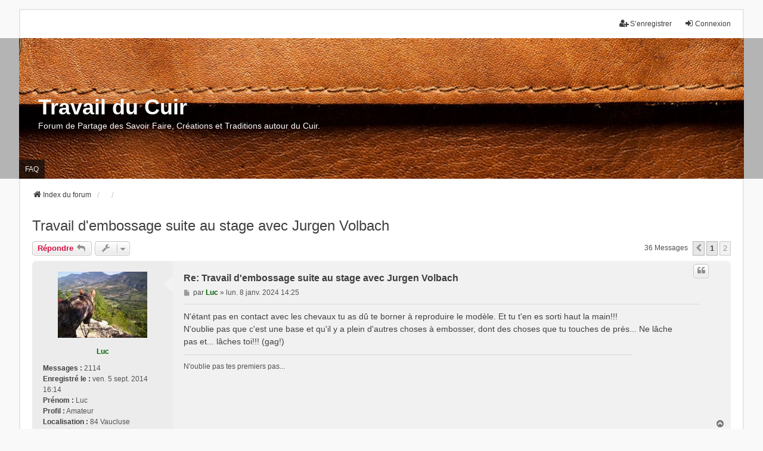

--- FILE ---
content_type: text/html; charset=UTF-8
request_url: https://travail-du-cuir.fr/viewtopic.php?f=11&p=28799&sid=8d7fe7176f3691b2d29148e07bb852d5
body_size: 7560
content:
<!DOCTYPE html>
<html dir="ltr" lang="fr">
<head>
<meta charset="utf-8" />
<meta http-equiv="X-UA-Compatible" content="IE=edge" />
<meta name="viewport" content="width=device-width, initial-scale=1" />

<title>Travail d'embossage suite au stage avec Jurgen Volbach - Page 2 - Travail du Cuir</title>

	<link rel="alternate" type="application/atom+xml" title="Flux - Travail du Cuir" href="/app.php/feed?sid=b5fdafb0b08dca5ecbfcc27e0abf8dc4">			<link rel="alternate" type="application/atom+xml" title="Flux - Nouveaux sujets" href="/app.php/feed/topics?sid=b5fdafb0b08dca5ecbfcc27e0abf8dc4">		<link rel="alternate" type="application/atom+xml" title="Flux - Forum - Tutoriels" href="/app.php/feed/forum/11?sid=b5fdafb0b08dca5ecbfcc27e0abf8dc4">	<link rel="alternate" type="application/atom+xml" title="Flux - Sujet - Travail d'embossage suite au stage avec Jurgen Volbach" href="/app.php/feed/topic/2622?sid=b5fdafb0b08dca5ecbfcc27e0abf8dc4">	
	<link rel="canonical" href="http://travail-du-cuir.fr//viewtopic.php?t=2622&amp;start=25">

<!--
	phpBB style name: we_universal
	Based on style:   prosilver (this is the default phpBB3 style)
	Original author:  Tom Beddard ( http://www.subBlue.com/ )
	Modified by:      nextgen ( http://xeronix.org/ )
	Modified by:      v12mike ( v12mike@ingenious.co.nz )
-->


<link href="./styles/prosilver/theme/stylesheet.css?assets_version=85" rel="stylesheet">
<link href="./assets/css/font-awesome.min.css?assets_version=85?assets_version=85" rel="stylesheet">
<link href="./styles/we_universal/theme/stylesheet.css?assets_version=85?assets_version=85" rel="stylesheet">
<link href="./styles/prosilver/theme/responsive.css?assets_version=85" rel="stylesheet">
<link href="./styles/we_universal/theme/responsive.css?assets_version=85" rel="stylesheet">
<link href="./styles/we_universal/theme/custom.css?assets_version=85" rel="stylesheet">




<!--[if lte IE 9]>
	<link href="./styles/prosilver/theme/tweaks.css?assets_version=85" rel="stylesheet">
<![endif]-->


<link href="./ext/phpbbgallery/core/styles/prosilver/theme/gallery.css?assets_version=85" rel="stylesheet" media="screen">
<link href="./ext/phpbbgallery/core/styles/all/theme/default.css?assets_version=85" rel="stylesheet" media="screen">



<!--[if lt IE 9]>
	<script src="./styles/we_universal/template/html5shiv.min.js"></script>
<![endif]-->

</head>
<body id="phpbb" class="nojs notouch section-viewtopic ltr  logged-out">


<div id="wrap" class="wrap">
	<a id="top" class="top-anchor" accesskey="t"></a>

	<div class="inventea-headerbar">
		<nav class="inventea-wrapper inventea-userbar">
			<div class="dropdown-container hidden inventea-mobile-dropdown-menu">
	<a href="#" class="dropdown-trigger inventea-toggle"><i class="icon fa fa-bars"></i></a>
	<div class="dropdown hidden">
	<div class="pointer"><div class="pointer-inner"></div></div>
	<ul class="dropdown-contents" role="menubar">

		
		<li>
			<a href="./index.php?sid=b5fdafb0b08dca5ecbfcc27e0abf8dc4" role="menuitem">
				<i class="icon fa fa-fw fa-home" aria-hidden="true"></i>
				<span>Index du forum</span>
			</a>
		</li>		
		
		<li data-skip-responsive="true">
			<a id="menu_faq" href="/app.php/help/faq?sid=b5fdafb0b08dca5ecbfcc27e0abf8dc4" rel="help" title="Foire aux questions (Questions posées fréquemment)" role="menuitem">
				<i class="icon fa-question-circle fa-fw" aria-hidden="true"></i><span>FAQ</span>
			</a>
		</li>
		
		
		
										
				                    </ul>
    </div>
</div>


			<ul class="linklist bulletin inventea-user-menu" role="menubar">
																		<li class="small-icon rightside" data-skip-responsive="true"><a href="./ucp.php?mode=login&amp;redirect=viewtopic.php%3Ff%3D11%26p%3D28799&amp;sid=b5fdafb0b08dca5ecbfcc27e0abf8dc4" title="Connexion" accesskey="x" role="menuitem"><i class="icon fa-fw fa-sign-in" aria-hidden="true"></i>Connexion</a></li>
											<li class="small-icon rightside" data-skip-responsive="true"><a href="./ucp.php?mode=register&amp;sid=b5fdafb0b08dca5ecbfcc27e0abf8dc4" role="menuitem"><i class="icon fa-fw fa-user-plus" aria-hidden="true"></i>S’enregistrer</a></li>
										
										
							</ul>
		</nav>
	</div>

		<div class="inventea-header">
			<header>
			
						<nav>
			<div class="inventea-posts-menu">
				<ul class="inventea-menu" role="menubar">
																			</ul>
			</div>
			</nav>
			<div class="inventea-dashboard" role="banner">
								<a href="./index.php?sid=b5fdafb0b08dca5ecbfcc27e0abf8dc4" title="Index du forum" style="position: absolute; left: 0%; top: 20%; width: 100%; height: 60%;">
					<div class="inventea-sitename">
						<h1>Travail du Cuir</h1>
						<span>Forum de Partage des Savoir Faire, Créations et Traditions autour du Cuir.</span>
					</div>
				</a>
												<img class="inventea-dashboard-image" src="./styles/we_universal/theme/images/dashboard.jpg?assets_version=85" alt="forum header image">
							</div>

			<nav>
				<div class="inventea-forum-menu">
					<ul class="inventea-menu" role="menubar">
												<li id="button_faq">
							<a href="/app.php/help/faq?sid=b5fdafb0b08dca5ecbfcc27e0abf8dc4" rel="help" title="Foire aux questions (Questions posées fréquemment)" role="menuitem">FAQ</a>
						</li>
																																																					</ul>
				</div>
			</nav>
				</header>
	</div>

	<div class="inventea-wrapper inventea-content" role="main">
		
		<ul id="nav-breadcrumbs" class="linklist navlinks" role="menubar">
			
									
						<li class="breadcrumbs" itemscope itemtype="http://schema.org/BreadcrumbList">
												<span class="crumb"  itemtype="http://schema.org/ListItem" itemprop="itemListElement" itemscope><a href="./index.php?sid=b5fdafb0b08dca5ecbfcc27e0abf8dc4" itemtype="https://schema.org/Thing" itemprop="item" accesskey="h" data-navbar-reference="index"><i class="icon fa-home fa-fw"></i><span itemprop="name">Index du forum</span></a><meta itemprop="position" content="1" /></span>					
														<span class="crumb"  itemtype="http://schema.org/ListItem" itemprop="itemListElement" itemscope data-forum-id="3"><a href="" itemtype="https://schema.org/Thing" itemprop="item"><span itemprop="name"></span></a><meta itemprop="position" content="2" /></span>
																			<span class="crumb"  itemtype="http://schema.org/ListItem" itemprop="itemListElement" itemscope data-forum-id="11"><a href="" itemtype="https://schema.org/Thing" itemprop="item"><span itemprop="name"></span></a><meta itemprop="position" content="3" /></span>
																</li>
					</ul>

		
		
<h2 class="topic-title"><a href="./viewtopic.php?t=2622&amp;start=25&amp;sid=b5fdafb0b08dca5ecbfcc27e0abf8dc4">Travail d'embossage suite au stage avec Jurgen Volbach</a></h2>
<!-- NOTE: remove the style="display: none" when you want to have the forum description on the topic body -->



<div class="action-bar bar-top">
	
			<a href="./posting.php?mode=reply&amp;t=2622&amp;sid=b5fdafb0b08dca5ecbfcc27e0abf8dc4" class="button" title="Répondre">
							<span>Répondre</span> <i class="icon fa-reply fa-fw" aria-hidden="true"></i>
					</a>
	
					<span class="responsive-hide">
					</span>
			<div class="dropdown-container dropdown-button-control topic-tools responsive-show">
			<span title="Outils de sujet" class="button button-secondary dropdown-trigger dropdown-select">
				<i class="icon fa-wrench fa-fw" aria-hidden="true"></i>
				<span class="caret"><i class="icon fa-sort-down fa-fw" aria-hidden="true"></i></span>
			</span>
			<div class="dropdown">
				<div class="pointer">
					<div class="pointer-inner"></div>
				</div>
				<ul class="dropdown-contents">
																																			<li>
						<a href="./viewtopic.php?t=2622&amp;start=25&amp;sid=b5fdafb0b08dca5ecbfcc27e0abf8dc4&amp;view=print" title="Imprimer le sujet" accesskey="p">
							<i class="icon fa-print fa-fw" aria-hidden="true"></i><span>Imprimer le sujet</span>
						</a>
					</li>
														</ul>
			</div>
		</div>
		
	
			<div class="pagination">
			36 messages
							<ul>
			<li class="arrow previous"><a class="button button-icon-only" href="./viewtopic.php?t=2622&amp;sid=b5fdafb0b08dca5ecbfcc27e0abf8dc4" rel="prev" role="button"><i class="icon fa-chevron-left fa-fw" aria-hidden="true"></i><span class="sr-only">Précédente</span></a></li>
				<li><a class="button" href="./viewtopic.php?t=2622&amp;sid=b5fdafb0b08dca5ecbfcc27e0abf8dc4" role="button">1</a></li>
			<li class="active"><span>2</span></li>
	</ul>
					</div>
		</div>




			<div id="p28780" class="post has-profile bg2">
		<div class="inner">

		<dl class="postprofile" id="profile28780">
			<dt class="no-profile-rank has-avatar">
				
				<div class="avatar-container">
																<a href="./memberlist.php?mode=viewprofile&amp;u=992&amp;sid=b5fdafb0b08dca5ecbfcc27e0abf8dc4" class="avatar"><img class="avatar" src="./download/file.php?avatar=992_1410700118.jpg" width="150" height="111" alt="Avatar du membre" /></a>														</div>
								<a href="./memberlist.php?mode=viewprofile&amp;u=992&amp;sid=b5fdafb0b08dca5ecbfcc27e0abf8dc4" style="color: #006600;" class="username-coloured">Luc</a>							</dt>

									
		<dd class="profile-posts"><strong>Messages :</strong> 2114</dd>		<dd class="profile-joined"><strong>Enregistré le :</strong> ven. 5 sept. 2014 16:14</dd>		
		
											<dd class="profile-custom-field profile-prenom"><strong>Prénom :</strong> Luc</dd>
												<dd class="profile-custom-field profile-profil"><strong>Profil :</strong> Amateur</dd>
												<dd class="profile-custom-field profile-phpbb_location"><strong>Localisation :</strong> 84 Vaucluse</dd>
							
						
		</dl>

		<div class="postbody">
						<div id="post_content28780">

						<h3 class="first"><a href="./viewtopic.php?p=28780&amp;sid=b5fdafb0b08dca5ecbfcc27e0abf8dc4#p28780">Re: Travail d'embossage suite au stage avec Jurgen Volbach</a></h3>
													<ul class="post-buttons">
																																									<li>
							<a href="./posting.php?mode=quote&amp;p=28780&amp;sid=b5fdafb0b08dca5ecbfcc27e0abf8dc4" title="Répondre en citant le message" class="button button-icon-only">
								<i class="icon fa-quote-left fa-fw" aria-hidden="true"></i><span class="sr-only">Citer</span>
							</a>
						</li>
														</ul>
							
						<p class="author">
									<a class="unread" href="./viewtopic.php?p=28780&amp;sid=b5fdafb0b08dca5ecbfcc27e0abf8dc4#p28780" title="Message">
						<i class="icon fa-file fa-fw icon-lightgray icon-md" aria-hidden="true"></i><span class="sr-only">Message</span>
					</a>
								<span class="responsive-hide">par <strong><a href="./memberlist.php?mode=viewprofile&amp;u=992&amp;sid=b5fdafb0b08dca5ecbfcc27e0abf8dc4" style="color: #006600;" class="username-coloured">Luc</a></strong> &raquo; </span>lun. 8 janv. 2024 14:25
			</p>
			
			
			
			<div class="content">N'étant pas en contact avec les chevaux tu as dû te borner à reproduire le modèle. Et tu t'en es sorti haut la main!!! <br>
N'oublie pas que c'est une base et qu'il y a plein d'autres choses à embosser, dont des choses que tu touches de près... Ne lâche pas et... lâches toi!!! (gag!)</div>

			
			
									
									<div id="sig28780" class="signature">N'oublie pas tes premiers pas...</div>
						</div>

		</div>

				<div class="back2top">
						<a href="#top" class="top" title="Haut">
				<i class="icon fa-chevron-circle-up fa-fw icon-gray" aria-hidden="true"></i>
				<span class="sr-only">Haut</span>
			</a>
					</div>
		
		</div>
	</div>

	<hr class="divider" />
				<div id="p28781" class="post has-profile bg1">
		<div class="inner">

		<dl class="postprofile" id="profile28781">
			<dt class="no-profile-rank has-avatar">
				
				<div class="avatar-container">
																<a href="./memberlist.php?mode=viewprofile&amp;u=60&amp;sid=b5fdafb0b08dca5ecbfcc27e0abf8dc4" class="avatar"><img class="avatar" src="./download/file.php?avatar=60_1361035816.jpg" width="140" height="140" alt="Avatar du membre" /></a>														</div>
								<a href="./memberlist.php?mode=viewprofile&amp;u=60&amp;sid=b5fdafb0b08dca5ecbfcc27e0abf8dc4" style="color: #006600;" class="username-coloured">Mich'</a>							</dt>

									
		<dd class="profile-posts"><strong>Messages :</strong> 1524</dd>		<dd class="profile-joined"><strong>Enregistré le :</strong> mar. 12 févr. 2013 23:03</dd>		
		
											<dd class="profile-custom-field profile-prenom"><strong>Prénom :</strong> Mich'</dd>
												<dd class="profile-custom-field profile-profil"><strong>Profil :</strong> Professionnel</dd>
												<dd class="profile-custom-field profile-phpbb_location"><strong>Localisation :</strong> Haute-saone</dd>
							
						
		</dl>

		<div class="postbody">
						<div id="post_content28781">

						<h3 ><a href="./viewtopic.php?p=28781&amp;sid=b5fdafb0b08dca5ecbfcc27e0abf8dc4#p28781">Re: Travail d'embossage suite au stage avec Jurgen Volbach</a></h3>
													<ul class="post-buttons">
																																									<li>
							<a href="./posting.php?mode=quote&amp;p=28781&amp;sid=b5fdafb0b08dca5ecbfcc27e0abf8dc4" title="Répondre en citant le message" class="button button-icon-only">
								<i class="icon fa-quote-left fa-fw" aria-hidden="true"></i><span class="sr-only">Citer</span>
							</a>
						</li>
														</ul>
							
						<p class="author">
									<a class="unread" href="./viewtopic.php?p=28781&amp;sid=b5fdafb0b08dca5ecbfcc27e0abf8dc4#p28781" title="Message">
						<i class="icon fa-file fa-fw icon-lightgray icon-md" aria-hidden="true"></i><span class="sr-only">Message</span>
					</a>
								<span class="responsive-hide">par <strong><a href="./memberlist.php?mode=viewprofile&amp;u=60&amp;sid=b5fdafb0b08dca5ecbfcc27e0abf8dc4" style="color: #006600;" class="username-coloured">Mich'</a></strong> &raquo; </span>lun. 8 janv. 2024 16:54
			</p>
			
			
			
			<div class="content">Ne te dévalorise pas comme çà mon potos. Le résultat est plus qu'honorable, tu n'as rien a envier à nous autres.<br>
Surtout, comme tu le disais à juste titre, tu avais le handicap de ne pas connaitre la morphologie du cheval comme plusieurs d'entre nous (tu étais pratiquement le seul (avec Olivier) à ne pas être cavalier).</div>

			
			
									
									<div id="sig28781" class="signature">"Il vaut mieux être détesté pour ce que tu es, plutôt que d'être aimé pour ce que tu n'es pas"</div>
						</div>

		</div>

				<div class="back2top">
						<a href="#top" class="top" title="Haut">
				<i class="icon fa-chevron-circle-up fa-fw icon-gray" aria-hidden="true"></i>
				<span class="sr-only">Haut</span>
			</a>
					</div>
		
		</div>
	</div>

	<hr class="divider" />
				<div id="p28782" class="post has-profile bg2">
		<div class="inner">

		<dl class="postprofile" id="profile28782">
			<dt class="no-profile-rank no-avatar">
				
				<div class="avatar-container">
																			</div>
								<a href="./memberlist.php?mode=viewprofile&amp;u=1015&amp;sid=b5fdafb0b08dca5ecbfcc27e0abf8dc4" style="color: #006600;" class="username-coloured">tipit</a>							</dt>

									
		<dd class="profile-posts"><strong>Messages :</strong> 1150</dd>		<dd class="profile-joined"><strong>Enregistré le :</strong> ven. 21 nov. 2014 11:23</dd>		
		
											<dd class="profile-custom-field profile-prenom"><strong>Prénom :</strong> Thierry</dd>
												<dd class="profile-custom-field profile-profil"><strong>Profil :</strong> Débutant</dd>
												<dd class="profile-custom-field profile-phpbb_location"><strong>Localisation :</strong> Archer cuireux berrichon dans Paris 15</dd>
							
						
		</dl>

		<div class="postbody">
						<div id="post_content28782">

						<h3 ><a href="./viewtopic.php?p=28782&amp;sid=b5fdafb0b08dca5ecbfcc27e0abf8dc4#p28782">Re: Travail d'embossage suite au stage avec Jurgen Volbach</a></h3>
													<ul class="post-buttons">
																																									<li>
							<a href="./posting.php?mode=quote&amp;p=28782&amp;sid=b5fdafb0b08dca5ecbfcc27e0abf8dc4" title="Répondre en citant le message" class="button button-icon-only">
								<i class="icon fa-quote-left fa-fw" aria-hidden="true"></i><span class="sr-only">Citer</span>
							</a>
						</li>
														</ul>
							
						<p class="author">
									<a class="unread" href="./viewtopic.php?p=28782&amp;sid=b5fdafb0b08dca5ecbfcc27e0abf8dc4#p28782" title="Message">
						<i class="icon fa-file fa-fw icon-lightgray icon-md" aria-hidden="true"></i><span class="sr-only">Message</span>
					</a>
								<span class="responsive-hide">par <strong><a href="./memberlist.php?mode=viewprofile&amp;u=1015&amp;sid=b5fdafb0b08dca5ecbfcc27e0abf8dc4" style="color: #006600;" class="username-coloured">tipit</a></strong> &raquo; </span>lun. 8 janv. 2024 20:51
			</p>
			
			
			
			<div class="content">Merci à vous deux, mais rassurez vous, je ne lache rien;<br>
J'ai juste conscience de mon savoir.</div>

			
			
									
									<div id="sig28782" class="signature">Amitiés à tous.<br>
---------------------------------<br>
Thierry</div>
						</div>

		</div>

				<div class="back2top">
						<a href="#top" class="top" title="Haut">
				<i class="icon fa-chevron-circle-up fa-fw icon-gray" aria-hidden="true"></i>
				<span class="sr-only">Haut</span>
			</a>
					</div>
		
		</div>
	</div>

	<hr class="divider" />
				<div id="p28789" class="post has-profile bg1">
		<div class="inner">

		<dl class="postprofile" id="profile28789">
			<dt class="no-profile-rank no-avatar">
				
				<div class="avatar-container">
																			</div>
								<a href="./memberlist.php?mode=viewprofile&amp;u=1033&amp;sid=b5fdafb0b08dca5ecbfcc27e0abf8dc4" style="color: #006600;" class="username-coloured">filcordo</a>							</dt>

									
		<dd class="profile-posts"><strong>Messages :</strong> 927</dd>		<dd class="profile-joined"><strong>Enregistré le :</strong> lun. 22 déc. 2014 23:39</dd>		
		
											<dd class="profile-custom-field profile-prenom"><strong>Prénom :</strong> philippe</dd>
												<dd class="profile-custom-field profile-profil"><strong>Profil :</strong> Professionnel</dd>
												<dd class="profile-custom-field profile-phpbb_location"><strong>Localisation :</strong> charente</dd>
							
						
		</dl>

		<div class="postbody">
						<div id="post_content28789">

						<h3 ><a href="./viewtopic.php?p=28789&amp;sid=b5fdafb0b08dca5ecbfcc27e0abf8dc4#p28789">Re: Travail d'embossage suite au stage avec Jurgen Volbach</a></h3>
													<ul class="post-buttons">
																																									<li>
							<a href="./posting.php?mode=quote&amp;p=28789&amp;sid=b5fdafb0b08dca5ecbfcc27e0abf8dc4" title="Répondre en citant le message" class="button button-icon-only">
								<i class="icon fa-quote-left fa-fw" aria-hidden="true"></i><span class="sr-only">Citer</span>
							</a>
						</li>
														</ul>
							
						<p class="author">
									<a class="unread" href="./viewtopic.php?p=28789&amp;sid=b5fdafb0b08dca5ecbfcc27e0abf8dc4#p28789" title="Message">
						<i class="icon fa-file fa-fw icon-lightgray icon-md" aria-hidden="true"></i><span class="sr-only">Message</span>
					</a>
								<span class="responsive-hide">par <strong><a href="./memberlist.php?mode=viewprofile&amp;u=1033&amp;sid=b5fdafb0b08dca5ecbfcc27e0abf8dc4" style="color: #006600;" class="username-coloured">filcordo</a></strong> &raquo; </span>mer. 10 janv. 2024 11:46
			</p>
			
			
			
			<div class="content">salut , et bien Tipit tu n'as vraiment pas à rougir de ta réalisation !! perso je la trouve très réussit , d'autant que pour une toute première découverte et sans connaissances des chevaux je ne suis pas sûr que j'aurais pu faire aussi bien !!?? <br>
Mich' juste une précision le carton tu le met après avoir étalé la pâte sur le cuir et ensuite tu le retire définitivement !? ou bien tu le garde pour le remettre après ??? <br>
vraiment si j'ai tout saisi des étapes celle du carton ça rentre pas !!???? <br>
Phil</div>

			
			
									
									<div id="sig28789" class="signature">la parole vaut l'homme ou l'homme vaut rien ....</div>
						</div>

		</div>

				<div class="back2top">
						<a href="#top" class="top" title="Haut">
				<i class="icon fa-chevron-circle-up fa-fw icon-gray" aria-hidden="true"></i>
				<span class="sr-only">Haut</span>
			</a>
					</div>
		
		</div>
	</div>

	<hr class="divider" />
				<div id="p28791" class="post has-profile bg2">
		<div class="inner">

		<dl class="postprofile" id="profile28791">
			<dt class="no-profile-rank has-avatar">
				
				<div class="avatar-container">
																<a href="./memberlist.php?mode=viewprofile&amp;u=60&amp;sid=b5fdafb0b08dca5ecbfcc27e0abf8dc4" class="avatar"><img class="avatar" src="./download/file.php?avatar=60_1361035816.jpg" width="140" height="140" alt="Avatar du membre" /></a>														</div>
								<a href="./memberlist.php?mode=viewprofile&amp;u=60&amp;sid=b5fdafb0b08dca5ecbfcc27e0abf8dc4" style="color: #006600;" class="username-coloured">Mich'</a>							</dt>

									
		<dd class="profile-posts"><strong>Messages :</strong> 1524</dd>		<dd class="profile-joined"><strong>Enregistré le :</strong> mar. 12 févr. 2013 23:03</dd>		
		
											<dd class="profile-custom-field profile-prenom"><strong>Prénom :</strong> Mich'</dd>
												<dd class="profile-custom-field profile-profil"><strong>Profil :</strong> Professionnel</dd>
												<dd class="profile-custom-field profile-phpbb_location"><strong>Localisation :</strong> Haute-saone</dd>
							
						
		</dl>

		<div class="postbody">
						<div id="post_content28791">

						<h3 ><a href="./viewtopic.php?p=28791&amp;sid=b5fdafb0b08dca5ecbfcc27e0abf8dc4#p28791">Re: Travail d'embossage suite au stage avec Jurgen Volbach</a></h3>
													<ul class="post-buttons">
																																									<li>
							<a href="./posting.php?mode=quote&amp;p=28791&amp;sid=b5fdafb0b08dca5ecbfcc27e0abf8dc4" title="Répondre en citant le message" class="button button-icon-only">
								<i class="icon fa-quote-left fa-fw" aria-hidden="true"></i><span class="sr-only">Citer</span>
							</a>
						</li>
														</ul>
							
						<p class="author">
									<a class="unread" href="./viewtopic.php?p=28791&amp;sid=b5fdafb0b08dca5ecbfcc27e0abf8dc4#p28791" title="Message">
						<i class="icon fa-file fa-fw icon-lightgray icon-md" aria-hidden="true"></i><span class="sr-only">Message</span>
					</a>
								<span class="responsive-hide">par <strong><a href="./memberlist.php?mode=viewprofile&amp;u=60&amp;sid=b5fdafb0b08dca5ecbfcc27e0abf8dc4" style="color: #006600;" class="username-coloured">Mich'</a></strong> &raquo; </span>mer. 10 janv. 2024 12:05
			</p>
			
			
			
			<div class="content">Phil, l'étape du carton est bien dans mon tuto. Le carton peut être retiré si le motif doit être installé sur un autre support.<br>
Il suffit de le mouiller de façon à ce qu'il se désagrège et ainsi il est très facile à enlever.</div>

			
			
									
									<div id="sig28791" class="signature">"Il vaut mieux être détesté pour ce que tu es, plutôt que d'être aimé pour ce que tu n'es pas"</div>
						</div>

		</div>

				<div class="back2top">
						<a href="#top" class="top" title="Haut">
				<i class="icon fa-chevron-circle-up fa-fw icon-gray" aria-hidden="true"></i>
				<span class="sr-only">Haut</span>
			</a>
					</div>
		
		</div>
	</div>

	<hr class="divider" />
				<div id="p28792" class="post has-profile bg1">
		<div class="inner">

		<dl class="postprofile" id="profile28792">
			<dt class="no-profile-rank has-avatar">
				
				<div class="avatar-container">
																<a href="./memberlist.php?mode=viewprofile&amp;u=60&amp;sid=b5fdafb0b08dca5ecbfcc27e0abf8dc4" class="avatar"><img class="avatar" src="./download/file.php?avatar=60_1361035816.jpg" width="140" height="140" alt="Avatar du membre" /></a>														</div>
								<a href="./memberlist.php?mode=viewprofile&amp;u=60&amp;sid=b5fdafb0b08dca5ecbfcc27e0abf8dc4" style="color: #006600;" class="username-coloured">Mich'</a>							</dt>

									
		<dd class="profile-posts"><strong>Messages :</strong> 1524</dd>		<dd class="profile-joined"><strong>Enregistré le :</strong> mar. 12 févr. 2013 23:03</dd>		
		
											<dd class="profile-custom-field profile-prenom"><strong>Prénom :</strong> Mich'</dd>
												<dd class="profile-custom-field profile-profil"><strong>Profil :</strong> Professionnel</dd>
												<dd class="profile-custom-field profile-phpbb_location"><strong>Localisation :</strong> Haute-saone</dd>
							
						
		</dl>

		<div class="postbody">
						<div id="post_content28792">

						<h3 ><a href="./viewtopic.php?p=28792&amp;sid=b5fdafb0b08dca5ecbfcc27e0abf8dc4#p28792">Re: Travail d'embossage suite au stage avec Jurgen Volbach</a></h3>
													<ul class="post-buttons">
																																									<li>
							<a href="./posting.php?mode=quote&amp;p=28792&amp;sid=b5fdafb0b08dca5ecbfcc27e0abf8dc4" title="Répondre en citant le message" class="button button-icon-only">
								<i class="icon fa-quote-left fa-fw" aria-hidden="true"></i><span class="sr-only">Citer</span>
							</a>
						</li>
														</ul>
							
						<p class="author">
									<a class="unread" href="./viewtopic.php?p=28792&amp;sid=b5fdafb0b08dca5ecbfcc27e0abf8dc4#p28792" title="Message">
						<i class="icon fa-file fa-fw icon-lightgray icon-md" aria-hidden="true"></i><span class="sr-only">Message</span>
					</a>
								<span class="responsive-hide">par <strong><a href="./memberlist.php?mode=viewprofile&amp;u=60&amp;sid=b5fdafb0b08dca5ecbfcc27e0abf8dc4" style="color: #006600;" class="username-coloured">Mich'</a></strong> &raquo; </span>mer. 10 janv. 2024 12:09
			</p>
			
			
			
			<div class="content">Petite précision, le carton pourra être retiré si le motif doit être installé sur un autre support. <br>
Il suffira pour cela de l'humidifier jusqu'à ce qu'il se désagrège après quoi il est très facile de le retirer.<br>
Il peut être remplacé par une peau ou autre support.<br>
Je suis en train de faire un aigle en embossage qui va servir de Patch à un Biker, j'ouvrirai le sujet quand je serai suffisamment avancé.</div>

			
			
									
									<div id="sig28792" class="signature">"Il vaut mieux être détesté pour ce que tu es, plutôt que d'être aimé pour ce que tu n'es pas"</div>
						</div>

		</div>

				<div class="back2top">
						<a href="#top" class="top" title="Haut">
				<i class="icon fa-chevron-circle-up fa-fw icon-gray" aria-hidden="true"></i>
				<span class="sr-only">Haut</span>
			</a>
					</div>
		
		</div>
	</div>

	<hr class="divider" />
				<div id="p28793" class="post has-profile bg2">
		<div class="inner">

		<dl class="postprofile" id="profile28793">
			<dt class="no-profile-rank has-avatar">
				
				<div class="avatar-container">
																<a href="./memberlist.php?mode=viewprofile&amp;u=60&amp;sid=b5fdafb0b08dca5ecbfcc27e0abf8dc4" class="avatar"><img class="avatar" src="./download/file.php?avatar=60_1361035816.jpg" width="140" height="140" alt="Avatar du membre" /></a>														</div>
								<a href="./memberlist.php?mode=viewprofile&amp;u=60&amp;sid=b5fdafb0b08dca5ecbfcc27e0abf8dc4" style="color: #006600;" class="username-coloured">Mich'</a>							</dt>

									
		<dd class="profile-posts"><strong>Messages :</strong> 1524</dd>		<dd class="profile-joined"><strong>Enregistré le :</strong> mar. 12 févr. 2013 23:03</dd>		
		
											<dd class="profile-custom-field profile-prenom"><strong>Prénom :</strong> Mich'</dd>
												<dd class="profile-custom-field profile-profil"><strong>Profil :</strong> Professionnel</dd>
												<dd class="profile-custom-field profile-phpbb_location"><strong>Localisation :</strong> Haute-saone</dd>
							
						
		</dl>

		<div class="postbody">
						<div id="post_content28793">

						<h3 ><a href="./viewtopic.php?p=28793&amp;sid=b5fdafb0b08dca5ecbfcc27e0abf8dc4#p28793">Re: Travail d'embossage suite au stage avec Jurgen Volbach</a></h3>
													<ul class="post-buttons">
																																									<li>
							<a href="./posting.php?mode=quote&amp;p=28793&amp;sid=b5fdafb0b08dca5ecbfcc27e0abf8dc4" title="Répondre en citant le message" class="button button-icon-only">
								<i class="icon fa-quote-left fa-fw" aria-hidden="true"></i><span class="sr-only">Citer</span>
							</a>
						</li>
														</ul>
							
						<p class="author">
									<a class="unread" href="./viewtopic.php?p=28793&amp;sid=b5fdafb0b08dca5ecbfcc27e0abf8dc4#p28793" title="Message">
						<i class="icon fa-file fa-fw icon-lightgray icon-md" aria-hidden="true"></i><span class="sr-only">Message</span>
					</a>
								<span class="responsive-hide">par <strong><a href="./memberlist.php?mode=viewprofile&amp;u=60&amp;sid=b5fdafb0b08dca5ecbfcc27e0abf8dc4" style="color: #006600;" class="username-coloured">Mich'</a></strong> &raquo; </span>jeu. 11 janv. 2024 17:06
			</p>
			
			
			
			<div class="content">Alors juste pour info. Je disais plus haut que j'avais acheté mon brumisateur en Pharmacie (environ 10€) et qu'on en trouve de moins cher sur le net. <br>
Petite précision, j'en ai acheté deux sur TEMU à 2€50 pièce et...rien à voir.<br>
Ce sont des pulvérisateurs normaux à 2 balles (et pour cause) avec lesquels on obtient absolument pas de brume très fine et pourtant ils se ressemblent comme deux gouttes d'eau (ça ne s'invente pas...)..<br>
Donc pas photo, celui à 10€ de la pharma fait le job et pas l'autre. Il peut très bien aller pour un humidification dans le cadre d'un travail de repoussage mais pas pour la précision dont on a besoin pour de l'embossage.</div>

			
			
									
									<div id="sig28793" class="signature">"Il vaut mieux être détesté pour ce que tu es, plutôt que d'être aimé pour ce que tu n'es pas"</div>
						</div>

		</div>

				<div class="back2top">
						<a href="#top" class="top" title="Haut">
				<i class="icon fa-chevron-circle-up fa-fw icon-gray" aria-hidden="true"></i>
				<span class="sr-only">Haut</span>
			</a>
					</div>
		
		</div>
	</div>

	<hr class="divider" />
				<div id="p28794" class="post has-profile bg1">
		<div class="inner">

		<dl class="postprofile" id="profile28794">
			<dt class="no-profile-rank has-avatar">
				
				<div class="avatar-container">
																<a href="./memberlist.php?mode=viewprofile&amp;u=992&amp;sid=b5fdafb0b08dca5ecbfcc27e0abf8dc4" class="avatar"><img class="avatar" src="./download/file.php?avatar=992_1410700118.jpg" width="150" height="111" alt="Avatar du membre" /></a>														</div>
								<a href="./memberlist.php?mode=viewprofile&amp;u=992&amp;sid=b5fdafb0b08dca5ecbfcc27e0abf8dc4" style="color: #006600;" class="username-coloured">Luc</a>							</dt>

									
		<dd class="profile-posts"><strong>Messages :</strong> 2114</dd>		<dd class="profile-joined"><strong>Enregistré le :</strong> ven. 5 sept. 2014 16:14</dd>		
		
											<dd class="profile-custom-field profile-prenom"><strong>Prénom :</strong> Luc</dd>
												<dd class="profile-custom-field profile-profil"><strong>Profil :</strong> Amateur</dd>
												<dd class="profile-custom-field profile-phpbb_location"><strong>Localisation :</strong> 84 Vaucluse</dd>
							
						
		</dl>

		<div class="postbody">
						<div id="post_content28794">

						<h3 ><a href="./viewtopic.php?p=28794&amp;sid=b5fdafb0b08dca5ecbfcc27e0abf8dc4#p28794">Re: Travail d'embossage suite au stage avec Jurgen Volbach</a></h3>
													<ul class="post-buttons">
																																									<li>
							<a href="./posting.php?mode=quote&amp;p=28794&amp;sid=b5fdafb0b08dca5ecbfcc27e0abf8dc4" title="Répondre en citant le message" class="button button-icon-only">
								<i class="icon fa-quote-left fa-fw" aria-hidden="true"></i><span class="sr-only">Citer</span>
							</a>
						</li>
														</ul>
							
						<p class="author">
									<a class="unread" href="./viewtopic.php?p=28794&amp;sid=b5fdafb0b08dca5ecbfcc27e0abf8dc4#p28794" title="Message">
						<i class="icon fa-file fa-fw icon-lightgray icon-md" aria-hidden="true"></i><span class="sr-only">Message</span>
					</a>
								<span class="responsive-hide">par <strong><a href="./memberlist.php?mode=viewprofile&amp;u=992&amp;sid=b5fdafb0b08dca5ecbfcc27e0abf8dc4" style="color: #006600;" class="username-coloured">Luc</a></strong> &raquo; </span>jeu. 11 janv. 2024 17:24
			</p>
			
			
			
			<div class="content">Merci pour l'info!<br>
Désolé si je ne réponds pas sur l'autre forum, je n'ai plus accès à l'écriture ni au chat... Phénomène passager?</div>

			
			
									
									<div id="sig28794" class="signature">N'oublie pas tes premiers pas...</div>
						</div>

		</div>

				<div class="back2top">
						<a href="#top" class="top" title="Haut">
				<i class="icon fa-chevron-circle-up fa-fw icon-gray" aria-hidden="true"></i>
				<span class="sr-only">Haut</span>
			</a>
					</div>
		
		</div>
	</div>

	<hr class="divider" />
				<div id="p28795" class="post has-profile bg2">
		<div class="inner">

		<dl class="postprofile" id="profile28795">
			<dt class="no-profile-rank has-avatar">
				
				<div class="avatar-container">
																<a href="./memberlist.php?mode=viewprofile&amp;u=1778&amp;sid=b5fdafb0b08dca5ecbfcc27e0abf8dc4" class="avatar"><img class="avatar" src="./download/file.php?avatar=1778_1608839830.jpg" width="150" height="113" alt="Avatar du membre" /></a>														</div>
								<a href="./memberlist.php?mode=viewprofile&amp;u=1778&amp;sid=b5fdafb0b08dca5ecbfcc27e0abf8dc4" style="color: #006600;" class="username-coloured">MICHEL39</a>							</dt>

									
		<dd class="profile-posts"><strong>Messages :</strong> 184</dd>		<dd class="profile-joined"><strong>Enregistré le :</strong> lun. 28 janv. 2019 13:31</dd>		
		
											<dd class="profile-custom-field profile-prenom"><strong>Prénom :</strong> Michel</dd>
												<dd class="profile-custom-field profile-profil"><strong>Profil :</strong> Débutant</dd>
												<dd class="profile-custom-field profile-phpbb_location"><strong>Localisation :</strong> JURA</dd>
							
						
		</dl>

		<div class="postbody">
						<div id="post_content28795">

						<h3 ><a href="./viewtopic.php?p=28795&amp;sid=b5fdafb0b08dca5ecbfcc27e0abf8dc4#p28795">Re: Travail d'embossage suite au stage avec Jurgen Volbach</a></h3>
													<ul class="post-buttons">
																																									<li>
							<a href="./posting.php?mode=quote&amp;p=28795&amp;sid=b5fdafb0b08dca5ecbfcc27e0abf8dc4" title="Répondre en citant le message" class="button button-icon-only">
								<i class="icon fa-quote-left fa-fw" aria-hidden="true"></i><span class="sr-only">Citer</span>
							</a>
						</li>
														</ul>
							
						<p class="author">
									<a class="unread" href="./viewtopic.php?p=28795&amp;sid=b5fdafb0b08dca5ecbfcc27e0abf8dc4#p28795" title="Message">
						<i class="icon fa-file fa-fw icon-lightgray icon-md" aria-hidden="true"></i><span class="sr-only">Message</span>
					</a>
								<span class="responsive-hide">par <strong><a href="./memberlist.php?mode=viewprofile&amp;u=1778&amp;sid=b5fdafb0b08dca5ecbfcc27e0abf8dc4" style="color: #006600;" class="username-coloured">MICHEL39</a></strong> &raquo; </span>jeu. 11 janv. 2024 17:35
			</p>
			
			
			
			<div class="content">Moi aussi, problèmes sur l'autre forum... Je peux accéder au site, mais pas aux messages... Message : "Vous ne pouvez pas lancer une autre recherche si rapidement après la dernière effectuée; veuillez réessayer à nouveau dans un court moment."</div>

			
			
									
									
						</div>

		</div>

				<div class="back2top">
						<a href="#top" class="top" title="Haut">
				<i class="icon fa-chevron-circle-up fa-fw icon-gray" aria-hidden="true"></i>
				<span class="sr-only">Haut</span>
			</a>
					</div>
		
		</div>
	</div>

	<hr class="divider" />
				<div id="p28798" class="post has-profile bg1">
		<div class="inner">

		<dl class="postprofile" id="profile28798">
			<dt class="no-profile-rank no-avatar">
				
				<div class="avatar-container">
																			</div>
								<a href="./memberlist.php?mode=viewprofile&amp;u=128&amp;sid=b5fdafb0b08dca5ecbfcc27e0abf8dc4" style="color: #006600;" class="username-coloured">Geppetto</a>							</dt>

									
		<dd class="profile-posts"><strong>Messages :</strong> 894</dd>		<dd class="profile-joined"><strong>Enregistré le :</strong> lun. 15 juil. 2013 17:55</dd>		
		
											<dd class="profile-custom-field profile-prenom"><strong>Prénom :</strong> Michel</dd>
												<dd class="profile-custom-field profile-phpbb_location"><strong>Localisation :</strong> Belgique</dd>
							
						
		</dl>

		<div class="postbody">
						<div id="post_content28798">

						<h3 ><a href="./viewtopic.php?p=28798&amp;sid=b5fdafb0b08dca5ecbfcc27e0abf8dc4#p28798">Re: Travail d'embossage suite au stage avec Jurgen Volbach</a></h3>
													<ul class="post-buttons">
																																									<li>
							<a href="./posting.php?mode=quote&amp;p=28798&amp;sid=b5fdafb0b08dca5ecbfcc27e0abf8dc4" title="Répondre en citant le message" class="button button-icon-only">
								<i class="icon fa-quote-left fa-fw" aria-hidden="true"></i><span class="sr-only">Citer</span>
							</a>
						</li>
														</ul>
							
						<p class="author">
									<a class="unread" href="./viewtopic.php?p=28798&amp;sid=b5fdafb0b08dca5ecbfcc27e0abf8dc4#p28798" title="Message">
						<i class="icon fa-file fa-fw icon-lightgray icon-md" aria-hidden="true"></i><span class="sr-only">Message</span>
					</a>
								<span class="responsive-hide">par <strong><a href="./memberlist.php?mode=viewprofile&amp;u=128&amp;sid=b5fdafb0b08dca5ecbfcc27e0abf8dc4" style="color: #006600;" class="username-coloured">Geppetto</a></strong> &raquo; </span>sam. 13 janv. 2024 13:01
			</p>
			
			
			
			<div class="content"><blockquote cite="./viewtopic.php?p=28795&amp;sid=b5fdafb0b08dca5ecbfcc27e0abf8dc4#p28795"><div><cite><a href="./memberlist.php?mode=viewprofile&amp;u=1778&amp;sid=b5fdafb0b08dca5ecbfcc27e0abf8dc4">MICHEL39</a> a écrit : <a href="./viewtopic.php?p=28795&amp;sid=b5fdafb0b08dca5ecbfcc27e0abf8dc4#p28795" data-post-id="28795" onclick="if(document.getElementById(hash.substr(1)))href=hash">↑</a><span class="responsive-hide">jeu. 11 janv. 2024 17:35</span></cite>
Moi aussi, problèmes sur l'autre forum... Je peux accéder au site, mais pas aux messages... Message : "Vous ne pouvez pas lancer une autre recherche si rapidement après la dernière effectuée; veuillez réessayer à nouveau dans un court moment."
</div></blockquote>
  Bonjour Certains forums ne permettent pas d'ouvrir des pages rapidement les unes après les autres, il faut laisser quelques secondes entre les actions. Cela évite les robots qui ouvrent plusieurs rubriques ensemble pour y déposer des messages.<br>
<br>
Michel</div>

			
			
									
									
						</div>

		</div>

				<div class="back2top">
						<a href="#top" class="top" title="Haut">
				<i class="icon fa-chevron-circle-up fa-fw icon-gray" aria-hidden="true"></i>
				<span class="sr-only">Haut</span>
			</a>
					</div>
		
		</div>
	</div>

	<hr class="divider" />
				<div id="p28799" class="post has-profile bg2">
		<div class="inner">

		<dl class="postprofile" id="profile28799">
			<dt class="no-profile-rank has-avatar">
				
				<div class="avatar-container">
																<a href="./memberlist.php?mode=viewprofile&amp;u=60&amp;sid=b5fdafb0b08dca5ecbfcc27e0abf8dc4" class="avatar"><img class="avatar" src="./download/file.php?avatar=60_1361035816.jpg" width="140" height="140" alt="Avatar du membre" /></a>														</div>
								<a href="./memberlist.php?mode=viewprofile&amp;u=60&amp;sid=b5fdafb0b08dca5ecbfcc27e0abf8dc4" style="color: #006600;" class="username-coloured">Mich'</a>							</dt>

									
		<dd class="profile-posts"><strong>Messages :</strong> 1524</dd>		<dd class="profile-joined"><strong>Enregistré le :</strong> mar. 12 févr. 2013 23:03</dd>		
		
											<dd class="profile-custom-field profile-prenom"><strong>Prénom :</strong> Mich'</dd>
												<dd class="profile-custom-field profile-profil"><strong>Profil :</strong> Professionnel</dd>
												<dd class="profile-custom-field profile-phpbb_location"><strong>Localisation :</strong> Haute-saone</dd>
							
						
		</dl>

		<div class="postbody">
						<div id="post_content28799">

						<h3 ><a href="./viewtopic.php?p=28799&amp;sid=b5fdafb0b08dca5ecbfcc27e0abf8dc4#p28799">Re: Travail d'embossage suite au stage avec Jurgen Volbach</a></h3>
													<ul class="post-buttons">
																																									<li>
							<a href="./posting.php?mode=quote&amp;p=28799&amp;sid=b5fdafb0b08dca5ecbfcc27e0abf8dc4" title="Répondre en citant le message" class="button button-icon-only">
								<i class="icon fa-quote-left fa-fw" aria-hidden="true"></i><span class="sr-only">Citer</span>
							</a>
						</li>
														</ul>
							
						<p class="author">
									<a class="unread" href="./viewtopic.php?p=28799&amp;sid=b5fdafb0b08dca5ecbfcc27e0abf8dc4#p28799" title="Message">
						<i class="icon fa-file fa-fw icon-lightgray icon-md" aria-hidden="true"></i><span class="sr-only">Message</span>
					</a>
								<span class="responsive-hide">par <strong><a href="./memberlist.php?mode=viewprofile&amp;u=60&amp;sid=b5fdafb0b08dca5ecbfcc27e0abf8dc4" style="color: #006600;" class="username-coloured">Mich'</a></strong> &raquo; </span>sam. 13 janv. 2024 14:18
			</p>
			
			
			
			<div class="content">Merci de ne pas continuer plus cette discussion ici</div>

			
			
									
									<div id="sig28799" class="signature">"Il vaut mieux être détesté pour ce que tu es, plutôt que d'être aimé pour ce que tu n'es pas"</div>
						</div>

		</div>

				<div class="back2top">
						<a href="#top" class="top" title="Haut">
				<i class="icon fa-chevron-circle-up fa-fw icon-gray" aria-hidden="true"></i>
				<span class="sr-only">Haut</span>
			</a>
					</div>
		
		</div>
	</div>

	<hr class="divider" />
	

	<div class="action-bar bar-bottom">
	
			<a href="./posting.php?mode=reply&amp;t=2622&amp;sid=b5fdafb0b08dca5ecbfcc27e0abf8dc4" class="button" title="Répondre">
							<span>Répondre</span> <i class="icon fa-reply fa-fw" aria-hidden="true"></i>
					</a>
	
	
				<span class="responsive-hide">
					</span>
			<div class="dropdown-container dropdown-button-control topic-tools responsive-show">
			<span title="Outils de sujet" class="button button-secondary dropdown-trigger dropdown-select">
				<i class="icon fa-wrench fa-fw" aria-hidden="true"></i>
				<span class="caret"><i class="icon fa-sort-down fa-fw" aria-hidden="true"></i></span>
			</span>
			<div class="dropdown">
				<div class="pointer">
					<div class="pointer-inner"></div>
				</div>
				<ul class="dropdown-contents">
																																			<li>
						<a href="./viewtopic.php?t=2622&amp;start=25&amp;sid=b5fdafb0b08dca5ecbfcc27e0abf8dc4&amp;view=print" title="Imprimer le sujet" accesskey="p">
							<i class="icon fa-print fa-fw" aria-hidden="true"></i><span>Imprimer le sujet</span>
						</a>
					</li>
														</ul>
			</div>
		</div>
		
			<form method="post" action="./viewtopic.php?t=2622&amp;start=25&amp;sid=b5fdafb0b08dca5ecbfcc27e0abf8dc4">
		<div class="dropdown-container dropdown-container-left dropdown-button-control sort-tools">
	<span title="Options d’affichage et de tri" class="button button-secondary dropdown-trigger dropdown-select">
		<i class="icon fa-sort-amount-asc fa-fw" aria-hidden="true"></i>
		<span class="caret"><i class="icon fa-sort-down fa-fw" aria-hidden="true"></i></span>
	</span>
	<div class="dropdown hidden">
		<div class="pointer"><div class="pointer-inner"></div></div>
		<div class="dropdown-contents">
			<fieldset class="display-options">
							<label>Afficher : <select name="st" id="st"><option value="0" selected="selected">Tous</option><option value="1">1 jour</option><option value="7">7 jours</option><option value="14">2 semaines</option><option value="30">1 mois</option><option value="90">3 mois</option><option value="180">6 mois</option><option value="365">1 an</option></select></label>
								<label>Trier par : <select name="sk" id="sk"><option value="a">Auteur</option><option value="t" selected="selected">Date</option><option value="s">Sujet</option></select></label>
				<label>Ordre : <select name="sd" id="sd"><option value="a" selected="selected">Croissant</option><option value="d">Décroissant</option></select></label>
								<hr class="dashed" />
				<input type="submit" class="button2" name="sort" value="Aller" />
						</fieldset>
		</div>
	</div>
</div>
		</form>
	
	
	
			<div class="pagination">
			36 messages
							<ul>
			<li class="arrow previous"><a class="button button-icon-only" href="./viewtopic.php?t=2622&amp;sid=b5fdafb0b08dca5ecbfcc27e0abf8dc4" rel="prev" role="button"><i class="icon fa-chevron-left fa-fw" aria-hidden="true"></i><span class="sr-only">Précédente</span></a></li>
				<li><a class="button" href="./viewtopic.php?t=2622&amp;sid=b5fdafb0b08dca5ecbfcc27e0abf8dc4" role="button">1</a></li>
			<li class="active"><span>2</span></li>
	</ul>
					</div>
	</div>


<div class="action-bar actions-jump">
		<p class="jumpbox-return">
		<a href="./viewforum.php?f=11&amp;sid=b5fdafb0b08dca5ecbfcc27e0abf8dc4" class="left-box arrow-left" accesskey="r">
			<i class="icon fa-angle-left fa-fw icon-black" aria-hidden="true"></i><span>Retourner vers « Tutoriels »</span>
		</a>
	</p>
	
		<div class="jumpbox dropdown-container dropdown-container-right dropdown-up dropdown-left dropdown-button-control" id="jumpbox">
			<span title="Aller à" class="button button-secondary dropdown-trigger dropdown-select">
				<span>Aller à</span>
				<span class="caret"><i class="icon fa-sort-down fa-fw" aria-hidden="true"></i></span>
			</span>
		<div class="dropdown">
			<div class="pointer"><div class="pointer-inner"></div></div>
			<ul class="dropdown-contents">
																				<li><a href="./viewforum.php?f=5&amp;sid=b5fdafb0b08dca5ecbfcc27e0abf8dc4" class="jumpbox-cat-link"> <span> Le Hall</span></a></li>
																<li><a href="./viewforum.php?f=6&amp;sid=b5fdafb0b08dca5ecbfcc27e0abf8dc4" class="jumpbox-sub-link"><span class="spacer"></span> <span>&#8627; &nbsp; Règles du forum</span></a></li>
																<li><a href="./viewforum.php?f=7&amp;sid=b5fdafb0b08dca5ecbfcc27e0abf8dc4" class="jumpbox-sub-link"><span class="spacer"></span> <span>&#8627; &nbsp; Présentations</span></a></li>
																<li><a href="./viewforum.php?f=25&amp;sid=b5fdafb0b08dca5ecbfcc27e0abf8dc4" class="jumpbox-sub-link"><span class="spacer"></span> <span>&#8627; &nbsp; Aspects Techniques du Forum</span></a></li>
																<li><a href="./viewforum.php?f=55&amp;sid=b5fdafb0b08dca5ecbfcc27e0abf8dc4" class="jumpbox-sub-link"><span class="spacer"></span> <span>&#8627; &nbsp; À propos du forum</span></a></li>
																<li><a href="./viewforum.php?f=3&amp;sid=b5fdafb0b08dca5ecbfcc27e0abf8dc4" class="jumpbox-cat-link"> <span> La Bibliothèque: pour débuter ou parfaire ses connaissances</span></a></li>
																<li><a href="./viewforum.php?f=11&amp;sid=b5fdafb0b08dca5ecbfcc27e0abf8dc4" class="jumpbox-sub-link"><span class="spacer"></span> <span>&#8627; &nbsp; Tutoriels</span></a></li>
																<li><a href="./viewforum.php?f=13&amp;sid=b5fdafb0b08dca5ecbfcc27e0abf8dc4" class="jumpbox-sub-link"><span class="spacer"></span> <span>&#8627; &nbsp; Livres modernes et anciens</span></a></li>
																<li><a href="./viewforum.php?f=36&amp;sid=b5fdafb0b08dca5ecbfcc27e0abf8dc4" class="jumpbox-sub-link"><span class="spacer"></span> <span>&#8627; &nbsp; DVD</span></a></li>
																<li><a href="./viewforum.php?f=19&amp;sid=b5fdafb0b08dca5ecbfcc27e0abf8dc4" class="jumpbox-sub-link"><span class="spacer"></span> <span>&#8627; &nbsp; Liens et Sites Internet</span></a></li>
																<li><a href="./viewforum.php?f=54&amp;sid=b5fdafb0b08dca5ecbfcc27e0abf8dc4" class="jumpbox-sub-link"><span class="spacer"></span> <span>&#8627; &nbsp; Presse</span></a></li>
																<li><a href="./viewforum.php?f=4&amp;sid=b5fdafb0b08dca5ecbfcc27e0abf8dc4" class="jumpbox-cat-link"> <span> L'Atelier: discutons techniques et savoir-faire</span></a></li>
																<li><a href="./viewforum.php?f=42&amp;sid=b5fdafb0b08dca5ecbfcc27e0abf8dc4" class="jumpbox-sub-link"><span class="spacer"></span> <span>&#8627; &nbsp; Les Outils</span></a></li>
																<li><a href="./viewforum.php?f=48&amp;sid=b5fdafb0b08dca5ecbfcc27e0abf8dc4" class="jumpbox-sub-link"><span class="spacer"></span> <span>&#8627; &nbsp; Les Machines</span></a></li>
																<li><a href="./viewforum.php?f=49&amp;sid=b5fdafb0b08dca5ecbfcc27e0abf8dc4" class="jumpbox-sub-link"><span class="spacer"></span><span class="spacer"></span> <span>&#8627; &nbsp; Machines à coudre</span></a></li>
																<li><a href="./viewforum.php?f=53&amp;sid=b5fdafb0b08dca5ecbfcc27e0abf8dc4" class="jumpbox-sub-link"><span class="spacer"></span><span class="spacer"></span> <span>&#8627; &nbsp; Modes d'emploi</span></a></li>
																<li><a href="./viewforum.php?f=50&amp;sid=b5fdafb0b08dca5ecbfcc27e0abf8dc4" class="jumpbox-sub-link"><span class="spacer"></span><span class="spacer"></span> <span>&#8627; &nbsp; Autres</span></a></li>
																<li><a href="./viewforum.php?f=22&amp;sid=b5fdafb0b08dca5ecbfcc27e0abf8dc4" class="jumpbox-sub-link"><span class="spacer"></span> <span>&#8627; &nbsp; Travail Technique du Cuir</span></a></li>
																<li><a href="./viewforum.php?f=28&amp;sid=b5fdafb0b08dca5ecbfcc27e0abf8dc4" class="jumpbox-sub-link"><span class="spacer"></span> <span>&#8627; &nbsp; Tannage, Fourrures, et peaux brutes</span></a></li>
																<li><a href="./viewforum.php?f=23&amp;sid=b5fdafb0b08dca5ecbfcc27e0abf8dc4" class="jumpbox-sub-link"><span class="spacer"></span> <span>&#8627; &nbsp; Dans les Règles de l'Art</span></a></li>
																<li><a href="./viewforum.php?f=8&amp;sid=b5fdafb0b08dca5ecbfcc27e0abf8dc4" class="jumpbox-sub-link"><span class="spacer"></span> <span>&#8627; &nbsp; Vos fournisseurs et Bonnes Adresses</span></a></li>
																<li><a href="./viewforum.php?f=12&amp;sid=b5fdafb0b08dca5ecbfcc27e0abf8dc4" class="jumpbox-sub-link"><span class="spacer"></span><span class="spacer"></span> <span>&#8627; &nbsp; Cuir</span></a></li>
																<li><a href="./viewforum.php?f=14&amp;sid=b5fdafb0b08dca5ecbfcc27e0abf8dc4" class="jumpbox-sub-link"><span class="spacer"></span><span class="spacer"></span> <span>&#8627; &nbsp; Bouclerie</span></a></li>
																<li><a href="./viewforum.php?f=18&amp;sid=b5fdafb0b08dca5ecbfcc27e0abf8dc4" class="jumpbox-sub-link"><span class="spacer"></span><span class="spacer"></span> <span>&#8627; &nbsp; Outils</span></a></li>
																<li><a href="./viewforum.php?f=44&amp;sid=b5fdafb0b08dca5ecbfcc27e0abf8dc4" class="jumpbox-sub-link"><span class="spacer"></span><span class="spacer"></span> <span>&#8627; &nbsp; Bons plans et promo</span></a></li>
																<li><a href="./viewforum.php?f=17&amp;sid=b5fdafb0b08dca5ecbfcc27e0abf8dc4" class="jumpbox-sub-link"><span class="spacer"></span> <span>&#8627; &nbsp; Les Artistes qui nous font rêver</span></a></li>
																<li><a href="./viewforum.php?f=45&amp;sid=b5fdafb0b08dca5ecbfcc27e0abf8dc4" class="jumpbox-sub-link"><span class="spacer"></span> <span>&#8627; &nbsp; Les Artisans qui nous plaisent</span></a></li>
																<li><a href="./viewforum.php?f=9&amp;sid=b5fdafb0b08dca5ecbfcc27e0abf8dc4" class="jumpbox-cat-link"> <span> Le Salon: Partageons notre Travail</span></a></li>
																<li><a href="./viewforum.php?f=24&amp;sid=b5fdafb0b08dca5ecbfcc27e0abf8dc4" class="jumpbox-sub-link"><span class="spacer"></span> <span>&#8627; &nbsp; Nos Projets</span></a></li>
																<li><a href="./viewforum.php?f=16&amp;sid=b5fdafb0b08dca5ecbfcc27e0abf8dc4" class="jumpbox-sub-link"><span class="spacer"></span> <span>&#8627; &nbsp; Nos Réalisations</span></a></li>
																<li><a href="./viewforum.php?f=34&amp;sid=b5fdafb0b08dca5ecbfcc27e0abf8dc4" class="jumpbox-sub-link"><span class="spacer"></span><span class="spacer"></span> <span>&#8627; &nbsp; Sellerie</span></a></li>
																<li><a href="./viewforum.php?f=33&amp;sid=b5fdafb0b08dca5ecbfcc27e0abf8dc4" class="jumpbox-sub-link"><span class="spacer"></span><span class="spacer"></span> <span>&#8627; &nbsp; Maroquinerie</span></a></li>
																<li><a href="./viewforum.php?f=43&amp;sid=b5fdafb0b08dca5ecbfcc27e0abf8dc4" class="jumpbox-sub-link"><span class="spacer"></span><span class="spacer"></span> <span>&#8627; &nbsp; Coordonnerie</span></a></li>
																<li><a href="./viewforum.php?f=35&amp;sid=b5fdafb0b08dca5ecbfcc27e0abf8dc4" class="jumpbox-sub-link"><span class="spacer"></span><span class="spacer"></span> <span>&#8627; &nbsp; Pour l'Archerie</span></a></li>
																<li><a href="./viewforum.php?f=38&amp;sid=b5fdafb0b08dca5ecbfcc27e0abf8dc4" class="jumpbox-sub-link"><span class="spacer"></span><span class="spacer"></span> <span>&#8627; &nbsp; Pour les Couteaux</span></a></li>
																<li><a href="./viewforum.php?f=40&amp;sid=b5fdafb0b08dca5ecbfcc27e0abf8dc4" class="jumpbox-sub-link"><span class="spacer"></span><span class="spacer"></span> <span>&#8627; &nbsp; Costumes</span></a></li>
																<li><a href="./viewforum.php?f=52&amp;sid=b5fdafb0b08dca5ecbfcc27e0abf8dc4" class="jumpbox-sub-link"><span class="spacer"></span> <span>&#8627; &nbsp; Nos trucs et astuces</span></a></li>
																<li><a href="./viewforum.php?f=10&amp;sid=b5fdafb0b08dca5ecbfcc27e0abf8dc4" class="jumpbox-cat-link"> <span> Au coin du Feu: Rencontres et stages</span></a></li>
																<li><a href="./viewforum.php?f=37&amp;sid=b5fdafb0b08dca5ecbfcc27e0abf8dc4" class="jumpbox-sub-link"><span class="spacer"></span> <span>&#8627; &nbsp; Recherches et Petites Annonces</span></a></li>
											</ul>
		</div>
	</div>

	</div>


				
			</div>

	<div class="inventea-footer-wrapper">
		<div id="page-footer" class="inventea-footer" role="contentinfo">
			<nav>
	<ul id="nav-footer" class="nav-footer linklist" role="menubar">
		<li class="breadcrumbs">
									<span class="crumb"><a href="./index.php?sid=b5fdafb0b08dca5ecbfcc27e0abf8dc4" data-navbar-reference="index"><span>Index du forum</span></a></span>					</li>

							<li class="small-icon" data-last-responsive="true">
				<a href="./memberlist.php?mode=contactadmin&amp;sid=b5fdafb0b08dca5ecbfcc27e0abf8dc4" role="menuitem">Nous contacter</a>
			</li>
		
				
					<li class="small-icon">
				<a href="./ucp.php?mode=delete_cookies&amp;sid=b5fdafb0b08dca5ecbfcc27e0abf8dc4" data-ajax="true" data-refresh="true" role="menuitem">Supprimer les cookies</a>
			</li>
		
				<li>Heures au format <span title="UTC+2">UTC+02:00</span></li>
			</ul>
</nav>

			<footer class="inventea-credits">
								<p class="footer-row">
					<span class="footer-copyright">Développé par <a href="https://www.phpbb.com/">phpBB</a>&reg; Forum Software &copy; phpBB Limited</span>
				</p>
								<p class="footer-row">
					<span class="footer-copyright">Traduit par <a href="https://www.phpbb-fr.com">phpBB-fr.com</a></span>
				</p>
								<p class="footer-row">
					<span class="footer-copyright">Style <a href="https://phpbb.com/customise/db/style/we_universal">we_universal</a>  created by INVENTEA & v12mike</span>
				</p>
								<p class="footer-row">
					<a class="footer-link" href="./ucp.php?mode=privacy&amp;sid=b5fdafb0b08dca5ecbfcc27e0abf8dc4" title="Confidentialité" role="menuitem">
						<span class="footer-link-text">Confidentialité</span>
					</a>

					<a class="footer-link" href="./ucp.php?mode=terms&amp;sid=b5fdafb0b08dca5ecbfcc27e0abf8dc4" title="Conditions" role="menuitem">
						<span class="footer-link-text">Conditions</span>
					</a>
				</p>
											</footer>
		</div>
	</div>

	<div id="darkenwrapper" class="darkenwrapper" data-ajax-error-title="Erreur AJAX" data-ajax-error-text="Quelque chose s’est mal passé lors du traitement de votre demande." data-ajax-error-text-abort="Requête annulée par l’utilisateur." data-ajax-error-text-timeout="Votre demande a expiré. Essayez à nouveau." data-ajax-error-text-parsererror="Quelque chose s’est mal passé lors du traitement de votre demande et le serveur a renvoyé une réponse invalide.">
		<div id="darken" class="darken">&nbsp;</div>
	</div>

	<div id="phpbb_alert" class="phpbb_alert" data-l-err="Erreur" data-l-timeout-processing-req="Délai d’attente de la demande dépassé.">
		<a href="#" class="alert_close">
			<i class="icon fa-times-circle fa-fw" aria-hidden="true"></i>
		</a>
	<h3 class="alert_title">&nbsp;</h3><p class="alert_text"></p>
	</div>
	<div id="phpbb_confirm" class="phpbb_alert">
		<a href="#" class="alert_close">
			<i class="icon fa-times-circle fa-fw" aria-hidden="true"></i>
		</a>
		<div class="alert_text"></div>
	</div>

<div>
	<a id="bottom" class="anchor" accesskey="z"></a>
	</div>
</div>

<script src="./assets/javascript/jquery-3.7.1.min.js?assets_version=85"></script>
<script src="./assets/javascript/core.js?assets_version=85"></script>




<!--// Let's destroy all gallery stuff -->
<script>
	(function($) {  // Avoid conflicts with other libraries
		$('#pf_gallery_palbum').prop('disabled', true);
	})(jQuery); // Avoid conflicts with other libraries
</script>
<script src="./styles/prosilver/template/forum_fn.js?assets_version=85"></script>
<script src="./styles/prosilver/template/ajax.js?assets_version=85"></script>



</body>
</html>


--- FILE ---
content_type: text/css
request_url: https://travail-du-cuir.fr/styles/we_universal/theme/cp.css?v=2.5.8
body_size: 805
content:
/**
 * User Control Panel and Moderator Control Panel
 */
.tabs + .panel,
.attach-panel,
.poll-panel,
.section-ucp .postform > .panel.bg3 {
	border-top-left-radius: 0;
}

.tabs {
	margin-left: 0;
}

.tabs .tab > a {
	margin-top: 0;
	padding: 11px;
	border: 0;
	border-top-left-radius: 5px;
	border-top-right-radius: 5px;
	background: #dfdfdf;
	color: #6b6b6b;
}

.tabs .tab > a:hover,
.tabs .tab > a:active {
	background: #e9e9e9;
	color: #bc2a4d;
}

.tabs .activetab > a,
.tabs .activetab > a:hover {
	box-shadow: none;
	border-bottom: 1px solid #ececec;
	background: #ececec;
	color: #414141;
}

.tabs .activetab > a:hover,
.tabs .activetab > a:active {
	color: #bc2a4d;
}

/* Subsection navigation */
.navigation {
	padding-top: 38px;
}

.navigation a {
	padding: 8px 6px;
	background: #ccc;
	color: #525252;
}

.rtl .navigation a {
	background: #ccc; /* Old browsers */ /* FF3.6+ */
}

.navigation a:hover {
	background: #bbb;
	color: #bc2a4d;
}

.navigation .active-subsection a {
	background: #F9F9F9;
	color: #bc2a4d;
}

.navigation .active-subsection a:hover {
	color: #bc2a4d;
}

@media only screen and (max-width: 900px), only screen and (max-device-width: 900px)
{
	#navigation a, .rtl #navigation a {
		background: #CCC;
	}
}

/* MCP mini tabs */
.minitabs {
	margin-top: 8px;
}

.minitabs .tab > a {
	display: block;
	padding: 8px;
	border-radius: 0;
	background: #ccc;
	color: #525252;
}

.minitabs .tab > a:hover,
.minitabs .tab > a:active {
	background: #bbb;
	color: #bc2a4d;
}

.minitabs .activetab > a,
.minitabs .activetab > a:focus,
.minitabs .activetab > a:hover {
	background: #f9f9f9;
	color: #bc2a4d !important;
}

/* Friends list */
.cp-mini {
	margin: 10px 10px 0 0;
	padding: 8px;
	border-radius: 7px;
	background: #f8f8f8;
	line-height: 18px;
}

dl.mini dt {
	color: #3f3f3f;
}

.pm-legend:first-of-type {
	margin-top: 8px;
}

.pm-legend {
	margin-bottom: 5px;
	padding-top: 0 !important;
	padding-left: 5px;
	line-height: 22px;
}

/* Inside panels */
.cp-main h3,
.cp-main hr,
.cp-menu hr {
	border-color: #ccc;
}

.cp-main .panel {
	clear: both;
	padding-top: 8px;
}

.cp-main .panel p {
	font-size: 12px;
}

.cp-main .panel + fieldset.submit-buttons {
	margin-top: 10px;
}

.cp-main fieldset.display-actions {
	margin-top: 10px;
	padding-right: 0;
}

.cp-main fieldset.display-actions div {
	margin-top: 4px;
}

.cp-main fieldset.display-actions .left-box {
	margin-top: 0;
}

.cp-main fieldset.forum-selection {
	margin-top: 0;
	margin-bottom: 8px;
}

dl.details {
	line-height: 18px;
	font-size: 12px;
}

dl.details dt {
	color: #414141;
}

dl.details dd {
	margin-bottom: 4px;
	color: #525252;
}

ul.cplist {
	margin-bottom: 15px;
	border-top: 0;
	border-bottom: 3px solid #cacaca;
}

/* Forum/topic lists */
.cp-main .panel li.header dd,
.cp-main .panel li.header dt,
.cp-main .panel li.header a {
	color: #fff;
}

.section-ucp ul.topiclist li.header,
.section-mcp ul.topiclist li.header {
	display: block;
	border-top-left-radius: 5px;
	border-top-right-radius: 5px;
	background: #4c4c4c;
}

.section-ucp ul.topiclist dl.icon,
.section-mcp ul.topiclist dl.icon {
	background-position: 14px 50%;
}

.section-ucp ul.topiclist dl.icon dt,
.section-mcp ul.topiclist dl.icon dt {
	width: 100%;
	padding-left: 55px;
}

.section-ucp ul.topiclist .bg1,
.section-mcp ul.topiclist .bg1 {
	background-color: #f2f2f2;
}

.section-ucp ul.topiclist .bg2,
.section-mcp ul.topiclist .bg2 {
	background-color: #fafcfe;
}

.section-ucp ul.topiclist + h3 {
	margin-top: 30px;
}

dd.mark {
	width: 60px;
	float: none !important;
}

/* Private messages list */
.cp-main .buttons {
	margin-bottom: 8px;
}

.cp-main ul.linklist .pagination {
	margin-top: 5px;
	margin-bottom: 5px;
}

.viewfolder ul.topiclist,
.cp-main ul.linklist + p {
	clear: both;
}

.viewfolder ul.topiclist li.header dt {
	width: 100%;
	padding-left: 55px;
}
